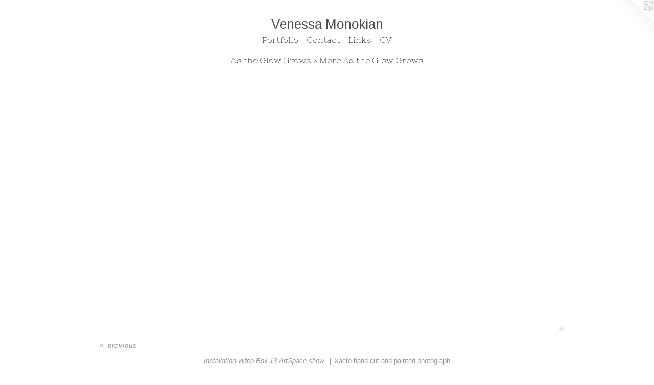

--- FILE ---
content_type: text/html;charset=utf-8
request_url: https://monokian.com/artwork/5238320-Installation%20video%20Box%2013%20ArtSpace%20show%20.html
body_size: 2997
content:
<!doctype html><html class="no-js mobile-title-align--center has-mobile-menu-icon--left l-simple a-youtube p-artwork has-page-nav mobile-menu-align--center has-wall-text "><head><meta charset="utf-8" /><meta content="IE=edge" http-equiv="X-UA-Compatible" /><meta http-equiv="X-OPP-Site-Id" content="56200" /><meta http-equiv="X-OPP-Revision" content="3321" /><meta http-equiv="X-OPP-Locke-Environment" content="production" /><meta http-equiv="X-OPP-Locke-Release" content="v0.0.141" /><title>Venessa Monokian</title><link rel="canonical" href="https://monokian.com/artwork/5238320-Installation%20video%20Box%2013%20ArtSpace%20show%20.html" /><meta content="website" property="og:type" /><meta property="og:url" content="https://monokian.com/artwork/5238320-Installation%20video%20Box%2013%20ArtSpace%20show%20.html" /><meta property="og:title" content="Installation video Box 13 ArtSpace show " /><meta content="width=device-width, initial-scale=1" name="viewport" /><link type="text/css" rel="stylesheet" href="//cdnjs.cloudflare.com/ajax/libs/normalize/3.0.2/normalize.min.css" /><link type="text/css" rel="stylesheet" media="only all" href="//maxcdn.bootstrapcdn.com/font-awesome/4.3.0/css/font-awesome.min.css" /><link type="text/css" rel="stylesheet" media="not all and (min-device-width: 600px) and (min-device-height: 600px)" href="/release/locke/production/v0.0.141/css/small.css" /><link type="text/css" rel="stylesheet" media="only all and (min-device-width: 600px) and (min-device-height: 600px)" href="/release/locke/production/v0.0.141/css/large-simple.css" /><link type="text/css" rel="stylesheet" media="not all and (min-device-width: 600px) and (min-device-height: 600px)" href="/r17678932320000003321/css/small-site.css" /><link type="text/css" rel="stylesheet" media="only all and (min-device-width: 600px) and (min-device-height: 600px)" href="/r17678932320000003321/css/large-site.css" /><link type="text/css" rel="stylesheet" media="only all and (min-device-width: 600px) and (min-device-height: 600px)" href="//fonts.googleapis.com/css?family=Nixie+One:400" /><link type="text/css" rel="stylesheet" media="only all and (min-device-width: 600px) and (min-device-height: 600px)" href="//fonts.googleapis.com/css?family=Arimo:400" /><link type="text/css" rel="stylesheet" media="not all and (min-device-width: 600px) and (min-device-height: 600px)" href="//fonts.googleapis.com/css?family=Nixie+One:400&amp;text=MENUHomePrtfliCnacLksV" /><link type="text/css" rel="stylesheet" media="not all and (min-device-width: 600px) and (min-device-height: 600px)" href="//fonts.googleapis.com/css?family=Arimo:400&amp;text=Vensa%20Moki" /><script>window.OPP = window.OPP || {};
OPP.modernMQ = 'only all';
OPP.smallMQ = 'not all and (min-device-width: 600px) and (min-device-height: 600px)';
OPP.largeMQ = 'only all and (min-device-width: 600px) and (min-device-height: 600px)';
OPP.downURI = '/x/2/0/0/56200/.down';
OPP.gracePeriodURI = '/x/2/0/0/56200/.grace_period';
OPP.imgL = function (img) {
  !window.lazySizes && img.onerror();
};
OPP.imgE = function (img) {
  img.onerror = img.onload = null;
  img.src = img.getAttribute('data-src');
  //img.srcset = img.getAttribute('data-srcset');
};</script><script src="/release/locke/production/v0.0.141/js/modernizr.js"></script><script src="/release/locke/production/v0.0.141/js/masonry.js"></script><script src="/release/locke/production/v0.0.141/js/respimage.js"></script><script src="/release/locke/production/v0.0.141/js/ls.aspectratio.js"></script><script src="/release/locke/production/v0.0.141/js/lazysizes.js"></script><script src="/release/locke/production/v0.0.141/js/large.js"></script><script src="/release/locke/production/v0.0.141/js/hammer.js"></script><script>if (!Modernizr.mq('only all')) { document.write('<link type="text/css" rel="stylesheet" href="/release/locke/production/v0.0.141/css/minimal.css">') }</script><style>.media-max-width {
  display: block;
  max-width: 124.4444444444444vh;
}</style></head><body><a class=" logo hidden--small" href="http://otherpeoplespixels.com/ref/monokian.com" title="Website by OtherPeoplesPixels" target="_blank"></a><header id="header"><a class=" site-title" href="/home.html"><span class=" site-title-text u-break-word">Venessa Monokian</span><div class=" site-title-media"></div></a><a id="mobile-menu-icon" class="mobile-menu-icon hidden--no-js hidden--large"><svg viewBox="0 0 21 17" width="21" height="17" fill="currentColor"><rect x="0" y="0" width="21" height="3" rx="0"></rect><rect x="0" y="7" width="21" height="3" rx="0"></rect><rect x="0" y="14" width="21" height="3" rx="0"></rect></svg></a></header><nav class=" hidden--large"><ul class=" site-nav"><li class="nav-item nav-home "><a class="nav-link " href="/home.html">Home</a></li><li class="nav-item expanded nav-museum "><a class="nav-link " href="/section/405550.html">Portfolio</a><ul><li class="nav-item expanded nav-museum "><a class="nav-link " href="/section/508085-As%20the%20Glow%20Grows.html">As the Glow Grows</a><ul><li class="nav-gallery nav-item expanded "><a class="nav-link " href="/section/537510-Installation%20based%20works%20.html">Installation based works </a></li><li class="nav-gallery nav-item expanded "><a class="nav-link " href="/section/537509-In%20Knots.html">In Knots</a></li><li class="nav-gallery nav-item expanded "><a class="selected nav-link " href="/section/5080850000000.html">More As the Glow Grows</a></li></ul></li><li class="nav-gallery nav-item expanded "><a class="nav-link " href="/section/480636-Dialogue%20of%20the%20silent%20.html">Dialogue of the silent </a></li><li class="nav-gallery nav-item expanded "><a class="nav-link " href="/section/493081-Isolated%20Thoughts.html">Isolated Thoughts</a></li><li class="nav-item expanded nav-museum "><a class="nav-link " href="/section/407324-Momoges.html">Momoges</a><ul><li class="nav-gallery nav-item "><a class="nav-link " href="/section/407350-Momoges%20Photography%20series.html">Momoges Photography series</a></li><li class="nav-gallery nav-item "><a class="nav-link " href="/section/407354-Bloom.html">Bloom</a></li><li class="nav-gallery nav-item "><a class="nav-link " href="/section/407345-Momoge%20video%20work.html">Momoge video work</a></li><li class="nav-gallery nav-item "><a class="nav-link " href="/section/407328-Momoges-%20sculptures%20.html">Momoges- sculptures </a></li></ul></li><li class="nav-item expanded nav-museum "><a class="nav-link " href="/section/407376-Forest%20series%20.html">Forest series 
</a><ul><li class="nav-gallery nav-item "><a class="nav-link " href="/section/482561-Forest%20Silhouette-%20Commission%20.html">Forest Silhouette- Commission </a></li><li class="nav-gallery nav-item "><a class="nav-link " href="/section/407380-Forest%20Silhouette.html">Forest Silhouette</a></li><li class="nav-gallery nav-item "><a class="nav-link " href="/section/407337-Pocket%20forest.html">Pocket forest</a></li><li class="nav-gallery nav-item "><a class="nav-link " href="/section/407377-Gust.html">Gust</a></li></ul></li><li class="nav-gallery nav-item expanded "><a class="nav-link " href="/section/426837-Strawberry%20Farm.html">Strawberry Farm</a></li><li class="nav-gallery nav-item expanded "><a class="nav-link " href="/section/451183-Micro-Meditations%20.html">Micro-Meditations </a></li><li class="nav-item expanded nav-museum "><a class="nav-link " href="/section/407332-On%20the%20quiet.html">On the quiet</a><ul><li class="nav-gallery nav-item "><a class="nav-link " href="/section/464395-On%20the%20quiet-%20%28book%20pages%29.html">On the quiet- (book pages)</a></li><li class="nav-gallery nav-item "><a class="nav-link " href="/section/412043-On%20the%20quite%20photographs%20.html">On the quite photographs </a></li></ul></li><li class="nav-gallery nav-item expanded "><a class="nav-link " href="/section/407321-Alfebet.html">Alfebet</a></li><li class="nav-gallery nav-item expanded "><a class="nav-link " href="/section/407349-Test%20results%20.html">Test results </a></li><li class="nav-gallery nav-item expanded "><a class="nav-link " href="/section/408603-Other%20images%20.html">Other images </a></li></ul></li><li class="nav-item nav-contact "><a class="nav-link " href="/contact.html">Contact</a></li><li class="nav-links nav-item "><a class="nav-link " href="/links.html">Links</a></li><li class="nav-item nav-pdf1 "><a target="_blank" class="nav-link " href="//img-cache.oppcdn.com/fixed/56200/assets/1LSS4p6xE1SitxBQ.pdf">CV</a></li></ul></nav><div class=" content"><nav class=" hidden--small" id="nav"><header><a class=" site-title" href="/home.html"><span class=" site-title-text u-break-word">Venessa Monokian</span><div class=" site-title-media"></div></a></header><ul class=" site-nav"><li class="nav-item nav-home "><a class="nav-link " href="/home.html">Home</a></li><li class="nav-item expanded nav-museum "><a class="nav-link " href="/section/405550.html">Portfolio</a><ul><li class="nav-item expanded nav-museum "><a class="nav-link " href="/section/508085-As%20the%20Glow%20Grows.html">As the Glow Grows</a><ul><li class="nav-gallery nav-item expanded "><a class="nav-link " href="/section/537510-Installation%20based%20works%20.html">Installation based works </a></li><li class="nav-gallery nav-item expanded "><a class="nav-link " href="/section/537509-In%20Knots.html">In Knots</a></li><li class="nav-gallery nav-item expanded "><a class="selected nav-link " href="/section/5080850000000.html">More As the Glow Grows</a></li></ul></li><li class="nav-gallery nav-item expanded "><a class="nav-link " href="/section/480636-Dialogue%20of%20the%20silent%20.html">Dialogue of the silent </a></li><li class="nav-gallery nav-item expanded "><a class="nav-link " href="/section/493081-Isolated%20Thoughts.html">Isolated Thoughts</a></li><li class="nav-item expanded nav-museum "><a class="nav-link " href="/section/407324-Momoges.html">Momoges</a><ul><li class="nav-gallery nav-item "><a class="nav-link " href="/section/407350-Momoges%20Photography%20series.html">Momoges Photography series</a></li><li class="nav-gallery nav-item "><a class="nav-link " href="/section/407354-Bloom.html">Bloom</a></li><li class="nav-gallery nav-item "><a class="nav-link " href="/section/407345-Momoge%20video%20work.html">Momoge video work</a></li><li class="nav-gallery nav-item "><a class="nav-link " href="/section/407328-Momoges-%20sculptures%20.html">Momoges- sculptures </a></li></ul></li><li class="nav-item expanded nav-museum "><a class="nav-link " href="/section/407376-Forest%20series%20.html">Forest series 
</a><ul><li class="nav-gallery nav-item "><a class="nav-link " href="/section/482561-Forest%20Silhouette-%20Commission%20.html">Forest Silhouette- Commission </a></li><li class="nav-gallery nav-item "><a class="nav-link " href="/section/407380-Forest%20Silhouette.html">Forest Silhouette</a></li><li class="nav-gallery nav-item "><a class="nav-link " href="/section/407337-Pocket%20forest.html">Pocket forest</a></li><li class="nav-gallery nav-item "><a class="nav-link " href="/section/407377-Gust.html">Gust</a></li></ul></li><li class="nav-gallery nav-item expanded "><a class="nav-link " href="/section/426837-Strawberry%20Farm.html">Strawberry Farm</a></li><li class="nav-gallery nav-item expanded "><a class="nav-link " href="/section/451183-Micro-Meditations%20.html">Micro-Meditations </a></li><li class="nav-item expanded nav-museum "><a class="nav-link " href="/section/407332-On%20the%20quiet.html">On the quiet</a><ul><li class="nav-gallery nav-item "><a class="nav-link " href="/section/464395-On%20the%20quiet-%20%28book%20pages%29.html">On the quiet- (book pages)</a></li><li class="nav-gallery nav-item "><a class="nav-link " href="/section/412043-On%20the%20quite%20photographs%20.html">On the quite photographs </a></li></ul></li><li class="nav-gallery nav-item expanded "><a class="nav-link " href="/section/407321-Alfebet.html">Alfebet</a></li><li class="nav-gallery nav-item expanded "><a class="nav-link " href="/section/407349-Test%20results%20.html">Test results </a></li><li class="nav-gallery nav-item expanded "><a class="nav-link " href="/section/408603-Other%20images%20.html">Other images </a></li></ul></li><li class="nav-item nav-contact "><a class="nav-link " href="/contact.html">Contact</a></li><li class="nav-links nav-item "><a class="nav-link " href="/links.html">Links</a></li><li class="nav-item nav-pdf1 "><a target="_blank" class="nav-link " href="//img-cache.oppcdn.com/fixed/56200/assets/1LSS4p6xE1SitxBQ.pdf">CV</a></li></ul><footer><div class=" copyright">© VENESSA MONOKIAN</div><div class=" credit"><a href="http://otherpeoplespixels.com/ref/monokian.com" target="_blank">Website by OtherPeoplesPixels</a></div></footer></nav><main id="main"><div class=" page clearfix media-max-width"><h1 class="parent-title title"><a class=" title-segment hidden--small" href="/section/508085-As%20the%20Glow%20Grows.html">As the Glow Grows</a><span class=" title-sep hidden--small"> &gt; </span><a class=" title-segment" href="/section/5080850000000.html">More As the Glow Grows</a></h1><div class=" media-and-info"><div class=" page-media-wrapper media"><span class=" page-media" id="media"><div class=" ratio-box rb-16x9"><iframe src="https://www.youtube.com/embed/ygJowZS8YFA?autohide=1&amp;amp;rel=0&amp;amp;showinfo=0&amp;amp;modestbranding=1" title="Installation video Box 13 ArtSpace show " width="100%" height="100%" frameborder="0" scrolling="no" allowfullscreen="true"></iframe></div></span><div class="share-buttons a2a_kit social-icons hidden--small" data-a2a-title="Installation video Box 13 ArtSpace show " data-a2a-url="https://monokian.com/artwork/5238320-Installation%20video%20Box%2013%20ArtSpace%20show%20.html"><a target="_blank" class="u-img-link share-button a2a_dd " href="https://www.addtoany.com/share_save"><span class="social-icon share fa-plus fa "></span></a></div></div><div class=" info border-color"><div class=" wall-text border-color"><div class=" wt-item wt-title">Installation video Box 13 ArtSpace show </div><div class=" wt-item wt-media">Xacto hand cut and painted photograph</div></div><div class=" page-nav hidden--small border-color clearfix"><a class=" prev" id="artwork-prev" href="/artwork/5199598-Installation%20image.html">&lt; <span class=" m-hover-show">previous</span></a></div></div></div><div class="share-buttons a2a_kit social-icons hidden--large" data-a2a-title="Installation video Box 13 ArtSpace show " data-a2a-url="https://monokian.com/artwork/5238320-Installation%20video%20Box%2013%20ArtSpace%20show%20.html"><a target="_blank" class="u-img-link share-button a2a_dd " href="https://www.addtoany.com/share_save"><span class="social-icon share fa-plus fa "></span></a></div></div></main></div><footer><div class=" copyright">© VENESSA MONOKIAN</div><div class=" credit"><a href="http://otherpeoplespixels.com/ref/monokian.com" target="_blank">Website by OtherPeoplesPixels</a></div></footer><div class=" offline"></div><script src="/release/locke/production/v0.0.141/js/small.js"></script><script src="/release/locke/production/v0.0.141/js/artwork.js"></script><script>var a2a_config = a2a_config || {};a2a_config.prioritize = ['facebook','twitter','linkedin','googleplus','pinterest','instagram','tumblr','share'];a2a_config.onclick = 1;(function(){  var a = document.createElement('script');  a.type = 'text/javascript'; a.async = true;  a.src = '//static.addtoany.com/menu/page.js';  document.getElementsByTagName('head')[0].appendChild(a);})();</script><script>window.oppa=window.oppa||function(){(oppa.q=oppa.q||[]).push(arguments)};oppa('config','pathname','production/v0.0.141/56200');oppa('set','g','true');oppa('set','l','simple');oppa('set','p','artwork');oppa('set','a','youtube');oppa('rect','m','media','');oppa('send');</script><script async="" src="/release/locke/production/v0.0.141/js/analytics.js"></script><script src="https://otherpeoplespixels.com/static/enable-preview.js"></script></body></html>

--- FILE ---
content_type: text/css;charset=utf-8
request_url: https://monokian.com/r17678932320000003321/css/large-site.css
body_size: 480
content:
body {
  background-color: #FFFFFF;
  font-weight: normal;
  font-style: normal;
  font-family: "Verdana", "Geneva", sans-serif;
}

body {
  color: #949494;
}

main a {
  color: #316caa;
}

main a:hover {
  text-decoration: underline;
  color: #4585c9;
}

main a:visited {
  color: #4585c9;
}

.site-title, .mobile-menu-icon {
  color: #4d4d4d;
}

.site-nav, .mobile-menu-link, nav:before, nav:after {
  color: #000000;
}

.site-nav a {
  color: #000000;
}

.site-nav a:hover {
  text-decoration: none;
  color: #1a1a1a;
}

.site-nav a:visited {
  color: #000000;
}

.site-nav a.selected {
  color: #1a1a1a;
}

.site-nav:hover a.selected {
  color: #000000;
}

footer {
  color: #173a78;
}

footer a {
  color: #316caa;
}

footer a:hover {
  text-decoration: underline;
  color: #4585c9;
}

footer a:visited {
  color: #4585c9;
}

.title, .news-item-title, .flex-page-title {
  color: #000000;
}

.title a {
  color: #000000;
}

.title a:hover {
  text-decoration: none;
  color: #1a1a1a;
}

.title a:visited {
  color: #000000;
}

.hr, .hr-before:before, .hr-after:after, .hr-before--small:before, .hr-before--large:before, .hr-after--small:after, .hr-after--large:after {
  border-top-color: #fafafa;
}

.button {
  background: #316caa;
  color: #FFFFFF;
}

.social-icon {
  background-color: #949494;
  color: #FFFFFF;
}

.welcome-modal {
  background-color: #FFFFFF;
}

.share-button .social-icon {
  color: #949494;
}

.site-title {
  font-family: "Arimo", sans-serif;
  font-style: normal;
  font-weight: 400;
}

.site-nav {
  font-family: "Nixie One", sans-serif;
  font-style: normal;
  font-weight: 400;
}

.section-title, .parent-title, .news-item-title, .link-name, .preview-placeholder, .preview-image, .flex-page-title {
  font-family: "Nixie One", sans-serif;
  font-style: normal;
  font-weight: 400;
}

body {
  font-size: 13px;
}

.site-title {
  font-size: 26px;
}

.site-nav {
  font-size: 16px;
}

.title, .news-item-title, .link-name, .flex-page-title {
  font-size: 16px;
}

.border-color {
  border-color: hsla(0, 0%, 58.039215%, 0.2);
}

.p-artwork .page-nav a {
  color: #949494;
}

.p-artwork .page-nav a:hover {
  text-decoration: none;
  color: #949494;
}

.p-artwork .page-nav a:visited {
  color: #949494;
}

.wordy {
  text-align: left;
}

--- FILE ---
content_type: text/css;charset=utf-8
request_url: https://monokian.com/r17678932320000003321/css/small-site.css
body_size: 356
content:
body {
  background-color: #FFFFFF;
  font-weight: normal;
  font-style: normal;
  font-family: "Verdana", "Geneva", sans-serif;
}

body {
  color: #949494;
}

main a {
  color: #316caa;
}

main a:hover {
  text-decoration: underline;
  color: #4585c9;
}

main a:visited {
  color: #4585c9;
}

.site-title, .mobile-menu-icon {
  color: #4d4d4d;
}

.site-nav, .mobile-menu-link, nav:before, nav:after {
  color: #000000;
}

.site-nav a {
  color: #000000;
}

.site-nav a:hover {
  text-decoration: none;
  color: #1a1a1a;
}

.site-nav a:visited {
  color: #000000;
}

.site-nav a.selected {
  color: #1a1a1a;
}

.site-nav:hover a.selected {
  color: #000000;
}

footer {
  color: #173a78;
}

footer a {
  color: #316caa;
}

footer a:hover {
  text-decoration: underline;
  color: #4585c9;
}

footer a:visited {
  color: #4585c9;
}

.title, .news-item-title, .flex-page-title {
  color: #000000;
}

.title a {
  color: #000000;
}

.title a:hover {
  text-decoration: none;
  color: #1a1a1a;
}

.title a:visited {
  color: #000000;
}

.hr, .hr-before:before, .hr-after:after, .hr-before--small:before, .hr-before--large:before, .hr-after--small:after, .hr-after--large:after {
  border-top-color: #fafafa;
}

.button {
  background: #316caa;
  color: #FFFFFF;
}

.social-icon {
  background-color: #949494;
  color: #FFFFFF;
}

.welcome-modal {
  background-color: #FFFFFF;
}

.site-title {
  font-family: "Arimo", sans-serif;
  font-style: normal;
  font-weight: 400;
}

nav {
  font-family: "Nixie One", sans-serif;
  font-style: normal;
  font-weight: 400;
}

.wordy {
  text-align: left;
}

.site-title {
  font-size: 2.125rem;
}

footer .credit a {
  color: #949494;
}

--- FILE ---
content_type: text/css; charset=utf-8
request_url: https://fonts.googleapis.com/css?family=Nixie+One:400&text=MENUHomePrtfliCnacLksV
body_size: -450
content:
@font-face {
  font-family: 'Nixie One';
  font-style: normal;
  font-weight: 400;
  src: url(https://fonts.gstatic.com/l/font?kit=lW-8wjkKLXjg5y2o2uUoVeF1pS6YOImldkdbocG6ARh-Ss70YE_NsAE0n-g&skey=8867a65129e19fc&v=v17) format('woff2');
}


--- FILE ---
content_type: text/css; charset=utf-8
request_url: https://fonts.googleapis.com/css?family=Arimo:400&text=Vensa%20Moki
body_size: -450
content:
@font-face {
  font-family: 'Arimo';
  font-style: normal;
  font-weight: 400;
  src: url(https://fonts.gstatic.com/l/font?kit=P5sfzZCDf9_T_3cV7NCUECyoxNk37cxsAhDAVQMwaIY7vFgBW9nWCkvVbw&skey=6457c0ab3b693f57&v=v35) format('woff2');
}
